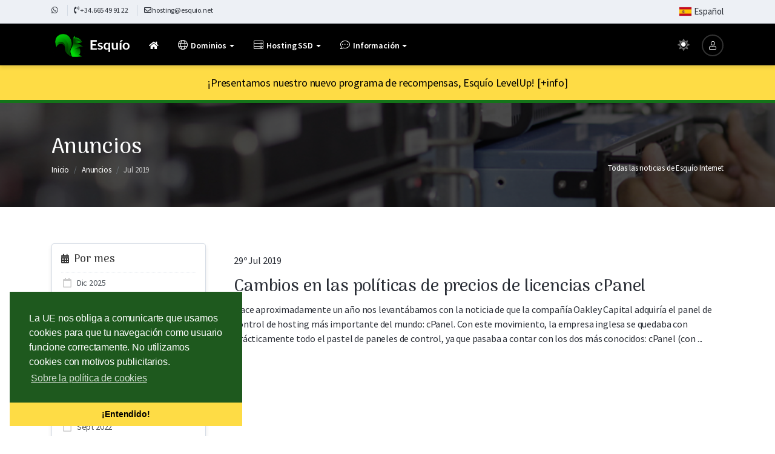

--- FILE ---
content_type: text/html; charset=utf-8
request_url: https://esquio.net/announcements/view/2019-07
body_size: 10964
content:
<!DOCTYPE html>
<html lang="es">
<head>
<meta charset="utf-8" />
<meta http-equiv="X-UA-Compatible" content="IE=edge">
<meta name="viewport" content="width=device-width, initial-scale=1">

<title>Anuncios  - Esquío Internet</title>





<link rel="stylesheet" href="/assets/css/fontawesome-all.min.css">

<link rel="stylesheet" href="/templates/croster/assets/css/themes/style.min.css?v=797740476">


<link rel="stylesheet" href="/templates/croster/assets/css/cookieconsent.min.css">

<link rel="preconnect" href="https://fonts.gstatic.com">
<link href="https://fonts.googleapis.com/css?family=Source+Sans+Pro:200,300,400,500,600,700,800" rel="stylesheet">
<link href="https://fonts.googleapis.com/css?family=Arima:200,300,400,500,600,700,800" rel="stylesheet">
<style rel="stylesheet">
	body {
		font-family: 'Segoe UI','Source Sans Pro', sans-serif!important;
	}
	
	h1, h2, h3, .h1, .h2, .h3 {
		font-family: 'Arima',sans-serif!important;
	}
	@media (min-width: 636px) {
    .cros-latest-promo .promo-container {
        font-size: 18px;
    }
}
.editable-empty, .editable-empty:hover, .editable-empty:focus {
    font-weight: normal;
    opacity: 0.4;
}
div.projectmanagement table tr td:first-child {
  word-break: keep-all;
}
.ticket-departments a .name {
    font-weight: 700;
}
.hero-bg-wrap {
    border-top-color: #126616;
}
.cros-navbar.primary, .cros-navbar.dark {
    background-color: #000 !important;
}
body.dark-mode.login .login-box .login-container-register a, body.dark-mode.error .login-box .login-container-register a {
    color: #89b17e;
}
#layers .lu-form-label.lu-form-label, #layers .lu-form-group.lu-form-group > label, #layers .lu-form-check.lu-form-check > label {
    font-weight: 700;
    font-size: 16px;
}
#layers .selectize-control .selectize-input::before {
    font: normal normal normal 32px/1 'Material-Design-Iconic-Font' !important;
}
#layers .lu-modal__body {
    padding: 15px 50px !important;
    border-top: 1px solid #aaa !important;
    border-bottom: 1px solid #aaa !important;
    background-color: #d5dce5;
}
#layers .lu-form-control.lu-form-control {
    font-size: 16px;
}
body.dark-mode .article .article-content {
    color: #e0e0e0;
}
.cros-navbar .navbar-nav li:not(.home-item) .dropdown-item .fas {
    width: 24px;
}
.productDescriptions.editable.editable-click {
    font-size: 14px;
}
.productDescriptions.editable.editable-click::before {
    content: "\f4ff";
    font-family: 'Font Awesome 5 Pro';
    margin-right: 7px;
    color: #666;
    display: inline-block;
    font-style: normal;
    font-variant: normal;
    text-rendering: auto;
    -webkit-font-smoothing: antialiased;
    font-weight: lighter;
}
.page-header h1::before {
    font-family: "Font Awesome 5 Pro";
}
.cros-Slider .slides .hero-outer .hgroup .col-md-9:first-child h2, .cros-Slider .slides .hero-outer .hgroup .col-md-9:first-child .h2 {
    margin-top: 10px;
}
form[name="br-dnsrecord-manager"] h2:first-of-type {
    margin-top: 20px;
}
form[name="br-dnsrecord-manager"] h2 {
    border-bottom: 1px solid #198a1e;
    margin-top: 70px;
}
.main-container .primary-content > .border-bottom {
    font-size: 22px;
}
.login-header img, .login-header svg {
    max-width: 234px;
}
.login-header img.logo-dark {
    border-radius: 50px;
    max-width: 234px;
}
.main-container-nosidebar .primary-content h1 > small {
    font-size: 60%;
    color: #198a1e;
} 
.pre-header {
    font-size: 12px;
}
.pre-header i.fal.fa-sign-out-alt { 
    font-size: 1rem;
}
.section .panel .cpanel-feature-row a {
    font-size: 15px;
}
.section .panel.panel-tabs .tab-content .tab-pane .module-client-area .btn {
     padding: 12px 10px;
     font-size: 15px;
}
.section .panel.panel-tabs .tab-content .tab-pane .module-client-area .btn > [class*="fa-"] {
    display: block;
}
.navbar-nav {
    top: 2px;
    position: relative;
}
.faq-link.faq-link.faq-link {
    padding: 0;
    background-color: transparent;
}
.custom_fileds_container {
    padding: 0 15px;
}
.cros-navbar .navbar-nav li.verde a {
    color: #00d906;
}
.cros-navbar .navbar-nav li.verde a:hover {
    color: #000;
    background-color: #00d906;
    border-radius: 5px;
}
.cros-navbar .navbar-nav li a {
     font-size: 14px;
     font-weight: 600;
}
.cros-navbar .navbar-nav li:not(.home-item) a .fas,
.cros-navbar .navbar-nav li a .fal {
    font-size: 16px;
    font-weight: 100;
}
.cros-navbar .navbar-nav li:not(.home-item):hover a .fas,
.cros-navbar .navbar-nav li:hover a .fal {
    font-weight: 700;
}
.article .article-content {
     color: #555;
}
#order-standard_cart .sub-heading.sub-heading :first-child {
background: #198a1e;
padding: 2px 8px;
color: #fff;
font-weight: 600;
font-size: 1.4em;
text-transform: uppercase;
}
.cros-Slider .slides .hero-outer .hgroup h3 + div {
     color : white;
}
.login-container img {
     border-radius: 10px 10px 10px 0;
     top: 20px;
     position: relative;
     left: -12px;
     z-index: 1;
}
.header-p-text {
    color: #c0c0c0;
}
.subheader-grey {
    font-size: 12px;
    margin-top: -15px;
    color: #aaa;
}

.owl-carousel .owl-dots .owl-dot.active span, .owl-carousel .owl-dots .owl-dot:hover span {
    width: 18px;
    height: 18px;
}
.owl-carousel .owl-dots .owl-dot span {
    width: 16px;
    height: 16px;
}
.owl-carousel.pricing-slider {
    cursor: grab;
}
.owl-carousel.pricing-slider:active {
    cursor: grabbing;
}

.hero-bg-wrap .page-title.small {
    padding: 30px 0;
}
.hero-bg-wrap .page-title.small h1 {
    font-size: 30px;
}
section.products.margin-up ~ section.products.light {
    margin-top: -160px;
}

@media (min-width: 992px) {
    .cros-navbar.navbar-fixed-top .main-header {
          box-shadow: 0px 4px 6px 0px rgba(0, 11, 40, .4);
    }
}
</style>

<script>
    var csrfToken = 'e1fb17d44bfe8fa4292e520112fb892da0284d2a',
        markdownGuide = 'Guía de descuento',
        locale = 'en',
        saved = 'guardado',
        saving = 'guardando',
        whmcsBaseUrl = "",
        requiredText = 'Necesario',
        recaptchaSiteKey = "";
</script>
<script src="/templates/croster/assets/js/scripts.min.js?v=bb6b17"></script>




	
<link rel="icon" type="image/png" href="https://esquio.net/css/img/favicon.png">

<script async src="https://www.googletagmanager.com/gtag/js?id=G-LZYVYDV5V1"></script>
<script>
  window.dataLayer = window.dataLayer || [];
  function gtag(){dataLayer.push(arguments);}
  gtag('js', new Date());
  gtag('config', 'G-LZYVYDV5V1', {
  'cookie_domain': 'esquio.net'
});
</script>

    <link rel="stylesheet" href="https://esquio.net/modules/addons/esquio_levelup/css/client_styles.css?v=3">
    <style>
        .esquio-notify-item { border-left-color: #198a1e !important; }
        .esquio-notify-item .notify-title { color: #198a1e !important; }
        .esquio-notify-item .notify-icon { color: #198a1e !important; }
    </style>
    


</head>
<body class=" c-depth h-depth f-depth pre-header-enabled" data-phone-cc-input="1">


<div id="overlay">
	<div class="spanner">
		<div></div>
		<div></div>
		<div></div>
		<div></div>
	</div>
</div>
  

<div class="body-container">
<section id="main-navbar">
    <nav id="nav" class="cros-navbar navbar navbar-expand-lg dark">
		
							
<div class="pre-header light">
	<div class="container">
		<div class="row">
			<div class="col-5 col-sm-7">
				<ul class="list-unstyled list-inline d-none d-sm-none d-md-block">
					<li class="list-inline-item"><a href="https://api.whatsapp.com/send?phone=665499122" target="_blank"><i class="fab fa-whatsapp"></i></a></li>					<li class="list-inline-item"><a href="tel:+34.665 49 91 22"><i class="fas fa-phone-volume"></i> +34.665 49 91 22</a></li>					<li class="list-inline-item"><a href="#"><i class="far fa-envelope"></i> hosting@esquio.net</a></li>				</ul>
				<ul class="list-unstyled list-inline d-block d-md-none">
										<li class="list-inline-item">
						<span data-toggle="tooltip" data-placement="bottom" data-title="665499122">
							<a href="https://api.whatsapp.com/send?phone=665499122" target="_blank"><i class="fab fa-whatsapp"></i></a>
						</span>
					</li>			
															<li class="list-inline-item">
						<span data-toggle="tooltip" data-placement="bottom" data-title="+34.665 49 91 22">
							<a href="tel:+34.665 49 91 22"><i class="fas fa-phone-volume"></i></a>
						</span>
					</li>
															<li class="list-inline-item">
						<span data-toggle="tooltip" data-placement="bottom" data-title="hosting@esquio.net">
							<a href="#"><i class="far fa-envelope"></i></a>	
						</span>
					</li>
									</ul>
			</div>
			<div class="col-7 col-sm-5">
				<ul class="list-unstyled list-inline float-right">
												
										
											<li class="list-inline-item lang-btn">
							<button type="button" class="btn" data-toggle="modal" data-target="#modalChooseLanguage">
																<span class="d-inline-block align-middle">
									<span class="d-block iti-flag es"></span>
								</span>
								<span class="d-none d-sm-block">Español</span>							</button>
						</li>
										
					
					
									
					
				</ul>
			</div>
		</div>
	</div>	
</div>				
		
			<div class="container">
				<!-- Brand and toggle get grouped for better mobile display -->
				<div class="navbar-header">
					<div class="logo-section">
						<button type="button" class="navbar-toggler" data-toggle="collapse" id="navbar-side-toggle">
							<span></span>
						</button>
						<a class="logo" href="/">
															<img src="https://esquio.net/css/img/logo2020.png" alt="Esquío Internet" class="logo-light img-responsive" />
																	<img src="https://esquio.net/css/img/logo2020.png" alt="Esquío Internet" class="logo-dark img-responsive" />
																					</a>
					</div>
					<div class="top">
						<ul id="mobile-header" class="nav secondary-menu-mobile">
							
<li class="dropdown nocaret">
	<div class="nav-link" data-toggle="tooltip" data-placement="bottom" data-html="true" data-title="Cambiar al modo de visualización <span class='SwicthtoLight'>oscuro</span><span class='SwicthtoDark'>luminoso</span>">
		<label class="form-check-label">
			<input class="tswicther" type="checkbox" id="cThemeSwitcher" >
			<span id="#cThemeSwitcher"><i class="fad fa-"></i></span>
		</label>
	</div>
</li>

    <li menuItemName="Account" class="d-block no-collapse dropdown no-collapse nocaret user_icon" id="Secondary_Navbar-Account">
        <a class="nav-link dropdown-toggle" data-toggle="dropdown" aria-haspopup="true" aria-expanded="false" href="#">
                        <span><span class='user-avatar avatar-small'><i class='fas fa-user mr-0'></i></span></span>
                    </a>
                    <ul class="dropdown-menu">
				            
			
			                                    <li menuItemName="Login" class="" id="Secondary_Navbar-Account-Login">
                        <a href="/clientarea.php" class="dropdown-item">
                                                        Entrar
                                                    </a>
                    </li>
                                                                <li menuItemName="Register" class="" id="Secondary_Navbar-Account-Register">
                        <a href="/register.php" class="dropdown-item">
                                                        Registrarse
                                                    </a>
                    </li>
                                                                <div class="dropdown-divider"></div>
                                                                <li menuItemName="Forgot Password?" class="" id="Secondary_Navbar-Account-Forgot_Password?">
                        <a href="/password/reset" class="dropdown-item">
                                                        ¿Perdiste la contraseña?
                                                    </a>
                    </li>
                                        </ul>
            </li>


	
						</ul>
					</div>
					
				</div>

				<!-- Collect the nav links, forms, and other content for toggling -->
				<div class="collapse navbar-collapse" id="primary-nav">
					<ul class="nav navbar-nav mr-auto">
													    <li menuItemName="Home" class="d-block no-collapse home-item" id="Primary_Navbar-Home">
        <a class="nav-link" href="https://esquio.net">
            <i class="fas fa-home"></i>            <span>Área de clientes</span>
                    </a>
            </li>
    <li menuItemName="Dominios" class="d-block dropdown no-collapse" id="Primary_Navbar-Dominios">
        <a class="nav-link dropdown-toggle" data-toggle="dropdown" aria-haspopup="true" aria-expanded="false" href="#">
            <i class="fas fa-globe"></i>&nbsp;            <span>Dominios</span>
                    </a>
                    <ul class="dropdown-menu">
				            
			
			                                    <li menuItemName="Búsqueda de dominios" class="" id="Primary_Navbar-Dominios-Búsqueda_de_dominios">
                        <a href="/domainchecker.php" class="dropdown-item">
                            <i class="fas fa-search"></i>&nbsp;                            Búsqueda de dominios
                                                    </a>
                    </li>
                                                                <li menuItemName="Traslada un dominio a Esquío" class="" id="Primary_Navbar-Dominios-Traslada_un_dominio_a_Esquío">
                        <a href="/cart.php?a=add&amp;domain=transfer" class="dropdown-item">
                            <i class="fas fa-exchange"></i>&nbsp;                            Traslada un dominio a Esquío
                                                    </a>
                    </li>
                                                                <li menuItemName="Precios de dominios" class="" id="Primary_Navbar-Dominios-Precios_de_dominios">
                        <a href="/domain/pricing" class="dropdown-item">
                            <i class="fas fa-euro-sign"></i>&nbsp;                            Precios de dominios
                                                    </a>
                    </li>
                                        </ul>
            </li>
    <li menuItemName="Hosting SSD" class="d-block dropdown no-collapse" id="Primary_Navbar-Hosting_SSD">
        <a class="nav-link dropdown-toggle" data-toggle="dropdown" aria-haspopup="true" aria-expanded="false" href="#">
            <i class="fas fa-server"></i>&nbsp;            <span>Hosting SSD</span>
                    </a>
                    <ul class="dropdown-menu">
				            
			
			                                    <li menuItemName="Hosting Web SSD" class="" id="Primary_Navbar-Hosting_SSD-Hosting_Web_SSD">
                        <a href="/webhosting.php" class="dropdown-item">
                            <i class="fas fa-microchip"></i>&nbsp;                            Hosting Web SSD
                                                    </a>
                    </li>
                                                                <li menuItemName="Hosting Wordpress SSD" class="" id="Primary_Navbar-Hosting_SSD-Hosting_Wordpress_SSD">
                        <a href="/hosting-wordpress.php7" class="dropdown-item">
                            <i class="fas fa-cube"></i>&nbsp;                            Hosting Wordpress SSD
                                                    </a>
                    </li>
                                                                <li menuItemName="Hosting Prestashop SSD" class="" id="Primary_Navbar-Hosting_SSD-Hosting_Prestashop_SSD">
                        <a href="/hosting-prestashop.php7" class="dropdown-item">
                            <i class="fas fa-store"></i>&nbsp;                            Hosting Prestashop SSD
                                                    </a>
                    </li>
                                                                <li menuItemName="Hosting Reseller SSD" class="" id="Primary_Navbar-Hosting_SSD-Hosting_Reseller_SSD">
                        <a href="/resellerhosting.php" class="dropdown-item">
                            <i class="fas fa-hands-usd"></i>&nbsp;                            Hosting Reseller SSD
                                                    </a>
                    </li>
                                                                <li menuItemName="Servidores VPS NMVe" class="" id="Primary_Navbar-Hosting_SSD-Servidores_VPS_NMVe">
                        <a href="/servidores-vps.php" class="dropdown-item">
                            <i class="fas fa-clouds"></i>&nbsp;                            Servidores VPS NMVe
                                                    </a>
                    </li>
                                                                <li menuItemName="Servidores Dedicados" class="" id="Primary_Navbar-Hosting_SSD-Servidores_Dedicados">
                        <a href="/servidores-dedicados.php" class="dropdown-item">
                            <i class="fas fa-server"></i>&nbsp;                            Servidores Dedicados
                                                    </a>
                    </li>
                                        </ul>
            </li>
    <li menuItemName="Información" class="d-block dropdown no-collapse" id="Primary_Navbar-Información">
        <a class="nav-link dropdown-toggle" data-toggle="dropdown" aria-haspopup="true" aria-expanded="false" href="#">
            <i class="fas fa-comment-dots"></i>&nbsp;            <span>Información</span>
                    </a>
                    <ul class="dropdown-menu">
				            
			
			                                    <li menuItemName="Noticias y Ofertas" class="" id="Primary_Navbar-Información-Noticias_y_Ofertas">
                        <a href="/announcements.php" class="dropdown-item">
                            <i class="fas fa-newspaper"></i>&nbsp;                            Noticias y Ofertas
                                                    </a>
                    </li>
                                                                <li menuItemName="FAQ (Preguntas Frecuentes)" class="" id="Primary_Navbar-Información-FAQ_(Preguntas_Frecuentes)">
                        <a href="/knowledgebase.php" class="dropdown-item">
                            <i class="fas fa-map-marker-question"></i>&nbsp;                            FAQ (Preguntas Frecuentes)
                                                    </a>
                    </li>
                                                                <li menuItemName="Kit digital" class="" id="Primary_Navbar-Información-Kit_digital">
                        <a href="/kitdigital.php" class="dropdown-item">
                            <i class="fas fa-laptop"></i>&nbsp;                            Kit digital
                                                    </a>
                    </li>
                                                                <li menuItemName="Contacta con nosotros" class="" id="Primary_Navbar-Información-Contacta_con_nosotros">
                        <a href="/contact.php" class="dropdown-item">
                            <i class="fas fa-user-headset"></i>&nbsp;                            Contacta con nosotros
                                                    </a>
                    </li>
                                                                <li menuItemName="Quiénes somos" class="" id="Primary_Navbar-Información-Quiénes_somos">
                        <a href="/aboutus.php" class="dropdown-item">
                            <i class="fas fa-squirrel"></i>&nbsp;                            Quiénes somos
                                                    </a>
                    </li>
                                        </ul>
            </li>
											</ul>

					<ul id="header" class="nav navbar-nav navbar-right d-none d-md-block d-lg-block d-xl-block">
						
<li class="dropdown nocaret">
	<div class="nav-link" data-toggle="tooltip" data-placement="bottom" data-html="true" data-title="Cambiar al modo de visualización <span class='SwicthtoLight'>oscuro</span><span class='SwicthtoDark'>luminoso</span>">
		<label class="form-check-label">
			<input class="tswicther" type="checkbox" id="cThemeSwitcher" >
			<span id="#cThemeSwitcher"><i class="fad fa-"></i></span>
		</label>
	</div>
</li>

    <li menuItemName="Account" class="d-block no-collapse dropdown no-collapse nocaret user_icon" id="Secondary_Navbar-Account">
        <a class="nav-link dropdown-toggle" data-toggle="dropdown" aria-haspopup="true" aria-expanded="false" href="#">
                        <span><span class='user-avatar avatar-small'><i class='fas fa-user mr-0'></i></span></span>
                    </a>
                    <ul class="dropdown-menu">
				            
			
			                                    <li menuItemName="Login" class="" id="Secondary_Navbar-Account-Login">
                        <a href="/clientarea.php" class="dropdown-item">
                                                        Entrar
                                                    </a>
                    </li>
                                                                <li menuItemName="Register" class="" id="Secondary_Navbar-Account-Register">
                        <a href="/register.php" class="dropdown-item">
                                                        Registrarse
                                                    </a>
                    </li>
                                                                <div class="dropdown-divider"></div>
                                                                <li menuItemName="Forgot Password?" class="" id="Secondary_Navbar-Account-Forgot_Password?">
                        <a href="/password/reset" class="dropdown-item">
                                                        ¿Perdiste la contraseña?
                                                    </a>
                    </li>
                                        </ul>
            </li>


					</ul>
				</div><!-- /.navbar-collapse -->
			</div>
		
    </nav>
	
			
	<nav class="navbar-side dark d-print-none d-lg-none" id="navbar-side">					
		
<div class="sidebar-scroll">
	<!-- BEGIN FIND MENU ITEM INPUT -->
	<div class="media-search">	
		<div class="input-icon">
			<span class="fa fa-search"></span>
			<input type="text" class="input-menu" id="input-items">
		</div>
	</div>						
	<!-- END FIND MENU ITEM INPUT -->
						
	<ul id="side" class="nav navbar-nav side-nav">
		<!-- BEGIN SIDE NAV MENU -->		
		
 
    <li menuItemName="Home" class="" id="Primary_Navbar-Home">
        <a href="https://esquio.net">
            <i class="fas fa-home"></i>            <span class="mtext">Área de clientes</span>
                        			        </a>
            </li>
    <li menuItemName="Dominios" class="panel" id="Primary_Navbar-Dominios">
        <a class="accordion-toggle" data-toggle="collapse dropdown" href="javascript:;">
            <i class="fas fa-globe"></i>            <span class="mtext">Dominios</span>
                        			<span class="fa arrow"></span>        </a>
                    <ul class="collapse nav">
                            <li menuItemName="Búsqueda de dominios" id="Primary_Navbar-Dominios-Búsqueda_de_dominios">
                    <a href="/domainchecker.php">
                        <i class="fas fa-search"></i>&nbsp;                        Búsqueda de dominios
                                            </a>
                </li>
                            <li menuItemName="Traslada un dominio a Esquío" id="Primary_Navbar-Dominios-Traslada_un_dominio_a_Esquío">
                    <a href="/cart.php?a=add&amp;domain=transfer">
                        <i class="fas fa-exchange"></i>&nbsp;                        Traslada un dominio a Esquío
                                            </a>
                </li>
                            <li menuItemName="Precios de dominios" id="Primary_Navbar-Dominios-Precios_de_dominios">
                    <a href="/domain/pricing">
                        <i class="fas fa-euro-sign"></i>&nbsp;                        Precios de dominios
                                            </a>
                </li>
                        </ul>
            </li>
    <li menuItemName="Hosting SSD" class="panel" id="Primary_Navbar-Hosting_SSD">
        <a class="accordion-toggle" data-toggle="collapse dropdown" href="javascript:;">
            <i class="fas fa-server"></i>            <span class="mtext">Hosting SSD</span>
                        			<span class="fa arrow"></span>        </a>
                    <ul class="collapse nav">
                            <li menuItemName="Hosting Web SSD" id="Primary_Navbar-Hosting_SSD-Hosting_Web_SSD">
                    <a href="/webhosting.php">
                        <i class="fas fa-microchip"></i>&nbsp;                        Hosting Web SSD
                                            </a>
                </li>
                            <li menuItemName="Hosting Wordpress SSD" id="Primary_Navbar-Hosting_SSD-Hosting_Wordpress_SSD">
                    <a href="/hosting-wordpress.php7">
                        <i class="fas fa-cube"></i>&nbsp;                        Hosting Wordpress SSD
                                            </a>
                </li>
                            <li menuItemName="Hosting Prestashop SSD" id="Primary_Navbar-Hosting_SSD-Hosting_Prestashop_SSD">
                    <a href="/hosting-prestashop.php7">
                        <i class="fas fa-store"></i>&nbsp;                        Hosting Prestashop SSD
                                            </a>
                </li>
                            <li menuItemName="Hosting Reseller SSD" id="Primary_Navbar-Hosting_SSD-Hosting_Reseller_SSD">
                    <a href="/resellerhosting.php">
                        <i class="fas fa-hands-usd"></i>&nbsp;                        Hosting Reseller SSD
                                            </a>
                </li>
                            <li menuItemName="Servidores VPS NMVe" id="Primary_Navbar-Hosting_SSD-Servidores_VPS_NMVe">
                    <a href="/servidores-vps.php">
                        <i class="fas fa-clouds"></i>&nbsp;                        Servidores VPS NMVe
                                            </a>
                </li>
                            <li menuItemName="Servidores Dedicados" id="Primary_Navbar-Hosting_SSD-Servidores_Dedicados">
                    <a href="/servidores-dedicados.php">
                        <i class="fas fa-server"></i>&nbsp;                        Servidores Dedicados
                                            </a>
                </li>
                        </ul>
            </li>
    <li menuItemName="Información" class="panel" id="Primary_Navbar-Información">
        <a class="accordion-toggle" data-toggle="collapse dropdown" href="javascript:;">
            <i class="fas fa-comment-dots"></i>            <span class="mtext">Información</span>
                        			<span class="fa arrow"></span>        </a>
                    <ul class="collapse nav">
                            <li menuItemName="Noticias y Ofertas" id="Primary_Navbar-Información-Noticias_y_Ofertas">
                    <a href="/announcements.php">
                        <i class="fas fa-newspaper"></i>&nbsp;                        Noticias y Ofertas
                                            </a>
                </li>
                            <li menuItemName="FAQ (Preguntas Frecuentes)" id="Primary_Navbar-Información-FAQ_(Preguntas_Frecuentes)">
                    <a href="/knowledgebase.php">
                        <i class="fas fa-map-marker-question"></i>&nbsp;                        FAQ (Preguntas Frecuentes)
                                            </a>
                </li>
                            <li menuItemName="Kit digital" id="Primary_Navbar-Información-Kit_digital">
                    <a href="/kitdigital.php">
                        <i class="fas fa-laptop"></i>&nbsp;                        Kit digital
                                            </a>
                </li>
                            <li menuItemName="Contacta con nosotros" id="Primary_Navbar-Información-Contacta_con_nosotros">
                    <a href="/contact.php">
                        <i class="fas fa-user-headset"></i>&nbsp;                        Contacta con nosotros
                                            </a>
                </li>
                            <li menuItemName="Quiénes somos" id="Primary_Navbar-Información-Quiénes_somos">
                    <a href="/aboutus.php">
                        <i class="fas fa-squirrel"></i>&nbsp;                        Quiénes somos
                                            </a>
                </li>
                        </ul>
            </li>
			
	</ul><!-- /.side-nav -->
</div><!-- /.navbar-collapse -->			
	</nav>
</section>


			<a href="https://esquio.net/link.php?id=60" class="cros-latest-promo" style="background-color:#FEDC45; color:#000000;">
	<div class="container">
		<div class="promo-container justify-content-center">
			<div class="offer-message">
				¡Presentamos nuestro nuevo programa de recompensas, Esquío LevelUp! [+info]
			</div>
					</div>
	</div>
</a>	

		
<div  class="hero-bg-wrap small-header header-banner-styled inverse bg-opacity">
			<div class="container">
		<div class="page-title position-relative">
			
<div class="header-lined">
	<div>
		<h1>Anuncios</h1>
		
			</div>
	<div>
		<ol class="breadcrumb">
            <li class="breadcrumb-item">
            <a href="https://esquio.net">            Inicio            </a>        </li>
            <li class="breadcrumb-item">
            <a href="/announcements">            Anuncios            </a>        </li>
            <li class="breadcrumb-item active" aria-current="page">
                        Jul 2019                    </li>
    </ol>
					<span class="d-none d-sm-block">Todas las noticias de  Esquío Internet</span>
			</div>
</div>

		</div>
	</div>
	</div>


<section id="main-body">
    <div class="container">
		<div class="main-container">
			<div class="row">

									<div class="col-lg-3">
						<div class="sidebar sidebar-primary default">
							

		
    <div menuItemName="Announcements Months" class="panel panel-sidebar panel-by-month d-none d-lg-block">
        <div class="panel-heading">
            <h3 class="panel-title">
                <i class="fas fa-calendar-alt"></i>&nbsp;                Por mes
                                <i class="fas fa-chevron-up panel-minimise pull-right"></i>
            </h3>
        </div>
                            <div class="list-group">
                                                            <a menuItemName="Dic 2025" href="/announcements/view/2025-12" class="list-group-item list-group-item-action"
						
						   						   						   						   id="Primary_Sidebar-Announcements_Months-Dic_2025"
						>
								
                            														                                                                            <i class="far fa-calendar fa-fw"></i>&nbsp;

																		
							                              Dic 2025
                        </a>
                                                                                <a menuItemName="Jun 2025" href="/announcements/view/2025-06" class="list-group-item list-group-item-action"
						
						   						   						   						   id="Primary_Sidebar-Announcements_Months-Jun_2025"
						>
								
                            														                                                                            <i class="far fa-calendar fa-fw"></i>&nbsp;

																		
							                              Jun 2025
                        </a>
                                                                                <a menuItemName="Nov 2024" href="/announcements/view/2024-11" class="list-group-item list-group-item-action"
						
						   						   						   						   id="Primary_Sidebar-Announcements_Months-Nov_2024"
						>
								
                            														                                                                            <i class="far fa-calendar fa-fw"></i>&nbsp;

																		
							                              Nov 2024
                        </a>
                                                                                <a menuItemName="Oct 2024" href="/announcements/view/2024-10" class="list-group-item list-group-item-action"
						
						   						   						   						   id="Primary_Sidebar-Announcements_Months-Oct_2024"
						>
								
                            														                                                                            <i class="far fa-calendar fa-fw"></i>&nbsp;

																		
							                              Oct 2024
                        </a>
                                                                                <a menuItemName="Sept 2023" href="/announcements/view/2023-09" class="list-group-item list-group-item-action"
						
						   						   						   						   id="Primary_Sidebar-Announcements_Months-Sept_2023"
						>
								
                            														                                                                            <i class="far fa-calendar fa-fw"></i>&nbsp;

																		
							                              Sept 2023
                        </a>
                                                                                <a menuItemName="Ago 2023" href="/announcements/view/2023-08" class="list-group-item list-group-item-action"
						
						   						   						   						   id="Primary_Sidebar-Announcements_Months-Ago_2023"
						>
								
                            														                                                                            <i class="far fa-calendar fa-fw"></i>&nbsp;

																		
							                              Ago 2023
                        </a>
                                                                                <a menuItemName="Jun 2023" href="/announcements/view/2023-06" class="list-group-item list-group-item-action"
						
						   						   						   						   id="Primary_Sidebar-Announcements_Months-Jun_2023"
						>
								
                            														                                                                            <i class="far fa-calendar fa-fw"></i>&nbsp;

																		
							                              Jun 2023
                        </a>
                                                                                <a menuItemName="Sept 2022" href="/announcements/view/2022-09" class="list-group-item list-group-item-action"
						
						   						   						   						   id="Primary_Sidebar-Announcements_Months-Sept_2022"
						>
								
                            														                                                                            <i class="far fa-calendar fa-fw"></i>&nbsp;

																		
							                              Sept 2022
                        </a>
                                                                                <a menuItemName="Feb 2022" href="/announcements/view/2022-02" class="list-group-item list-group-item-action"
						
						   						   						   						   id="Primary_Sidebar-Announcements_Months-Feb_2022"
						>
								
                            														                                                                            <i class="far fa-calendar fa-fw"></i>&nbsp;

																		
							                              Feb 2022
                        </a>
                                                                                <a menuItemName="Sept 2021" href="/announcements/view/2021-09" class="list-group-item list-group-item-action"
						
						   						   						   						   id="Primary_Sidebar-Announcements_Months-Sept_2021"
						>
								
                            														                                                                            <i class="far fa-calendar fa-fw"></i>&nbsp;

																		
							                              Sept 2021
                        </a>
                                                                                <a menuItemName="Older" href="/announcements/view/older" class="list-group-item list-group-item-action"
						
						   						   						   						   id="Primary_Sidebar-Announcements_Months-Older"
						>
								
                            														                                                                           <i class="far fa-history fa-fw"></i>&nbsp;									
									
                                    									
							                              Anuncios antiguos...
                        </a>
                                                                                <a menuItemName="RSS Feed" href="/announcements/rss" class="list-group-item list-group-item-action"
						
						   						   						   						   id="Primary_Sidebar-Announcements_Months-RSS_Feed"
						>
								
                            														                                                                                                                        <i class="fas fa-rss icon-rss"></i>&nbsp;
										                                    									
							                              Ver RSS
                        </a>
                                                </div>
                    </div>
		
							




  						</div>
													<div class="d-none d-lg-block sidebar sidebar-secondary default">
								
								

		
    <div menuItemName="Support" class="panel panel-sidebar ">
        <div class="panel-heading">
            <h3 class="panel-title">
                <i class="far fa-life-ring"></i>&nbsp;                Soporte
                                <i class="fas fa-chevron-up panel-minimise pull-right"></i>
            </h3>
        </div>
                            <div class="list-group">
                                                            <a menuItemName="Support Tickets" href="/supporttickets.php" class="list-group-item list-group-item-action"
						
						   						   						   						   id="Secondary_Sidebar-Support-Support_Tickets"
						>
								
                            														                                                                            <i class="fas fa-ticket-alt fa-fw"></i>&nbsp;
									                                                         Mis tickets de soporte
                        </a>
                                                                                <a menuItemName="Announcements" href="/announcements" class="list-group-item list-group-item-action active"
						
						   						   						   						   id="Secondary_Sidebar-Support-Announcements"
						>
								
                            														                                                                            <i class="fas fa-list fa-fw"></i>&nbsp;
									                                                         Anuncios
                        </a>
                                                                                <a menuItemName="Knowledgebase" href="/knowledgebase" class="list-group-item list-group-item-action"
						
						   						   						   						   id="Secondary_Sidebar-Support-Knowledgebase"
						>
								
                            														                                                                            <i class="fas fa-info-circle fa-fw"></i>&nbsp;
									                                                         Preguntas frecuentes - FAQ
                        </a>
                                                                                <a menuItemName="Downloads" href="/download" class="list-group-item list-group-item-action"
						
						   						   						   						   id="Secondary_Sidebar-Support-Downloads"
						>
								
                            														                                                                            <i class="fas fa-download fa-fw"></i>&nbsp;
									                                                         Descargas
                        </a>
                                                                                <a menuItemName="Network Status" href="/serverstatus.php" class="list-group-item list-group-item-action"
						
						   						   						   						   id="Secondary_Sidebar-Support-Network_Status"
						>
								
                            														                                                                            <i class="fas fa-rocket fa-fw"></i>&nbsp;
									                                                         Estado de la red
                        </a>
                                                                                <a menuItemName="Open Ticket" href="/submitticket.php" class="list-group-item list-group-item-action"
						
						   						   						   						   id="Secondary_Sidebar-Support-Open_Ticket"
						>
								
                            														                                                                            <i class="fas fa-comments fa-fw"></i>&nbsp;
									                                                         Abrir ticket
                        </a>
                                                </div>
                    </div>
		
								

  							</div>
											</div>
								

			<!-- Container for main page display content -->

			<div class="col-lg-9 primary-content">
				




	<div class="TM-card annoucements">
		<div class="row">
			
				<div class="annuncement-item col-xs-12" onclick="clickableSafeRedirect(event, '/announcements/22/Cambios-en-las-politicas-de-precios-de-licencias-cPanel.html')">
					<p class="announcement-date">29º Jul 2019</p>
					<h2 class="h3">Cambios en las políticas de precios de licencias cPanel</h2>
					<div class="annuncement-body">
													<p>Hace aproximadamente un año nos levantábamos con la noticia de que la compañía Oakley Capital adquiría el panel de control de hosting más importante del mundo: cPanel. Con este movimiento, la empresa inglesa se quedaba con prácticamente todo el pastel de paneles de control, ya que pasaba a contar con los dos más conocidos: cPanel (con ...</p>
											</div>
				  
					<div class="annuncement-footer">
						<div class="btn-group">
							<span class="btn btn-xs btn-link">Continue reading <i class="far fa-arrow-right"></i></span>
													</div>
						
						 <div class="announcement-details">
													 </div>
					</div>
				</div>
					</div>
			</div>


    <script>
        (function(d, s, id) {
            var js, fjs = d.getElementsByTagName(s)[0];
            if (d.getElementById(id)) {
                return;
            }
            js = d.createElement(s); js.id = id;
            js.src = "//connect.facebook.net/es_ES/all.js#xfbml=1";
            fjs.parentNode.insertBefore(js, fjs);
        }(document, 'script', 'facebook-jssdk'));
    </script>


<p style="text-align:center;">Powered by <a href="https://www.whmcs.com/" target="_blank">WHMCompleteSolution</a></p>


					</div><!-- /.main-content -->
																	<div class="d-lg-none col-lg-3 mt-4 sidebar sidebar-secondary default">
							
							

		
    <div menuItemName="Support" class="panel panel-sidebar ">
        <div class="panel-heading">
            <h3 class="panel-title">
                <i class="far fa-life-ring"></i>&nbsp;                Soporte
                                <i class="fas fa-chevron-up panel-minimise pull-right"></i>
            </h3>
        </div>
                            <div class="list-group">
                                                            <a menuItemName="Support Tickets" href="/supporttickets.php" class="list-group-item list-group-item-action"
						
						   						   						   						   id="Secondary_Sidebar-Support-Support_Tickets"
						>
								
                            														                                                                            <i class="fas fa-ticket-alt fa-fw"></i>&nbsp;
									                                                         Mis tickets de soporte
                        </a>
                                                                                <a menuItemName="Announcements" href="/announcements" class="list-group-item list-group-item-action active"
						
						   						   						   						   id="Secondary_Sidebar-Support-Announcements"
						>
								
                            														                                                                            <i class="fas fa-list fa-fw"></i>&nbsp;
									                                                         Anuncios
                        </a>
                                                                                <a menuItemName="Knowledgebase" href="/knowledgebase" class="list-group-item list-group-item-action"
						
						   						   						   						   id="Secondary_Sidebar-Support-Knowledgebase"
						>
								
                            														                                                                            <i class="fas fa-info-circle fa-fw"></i>&nbsp;
									                                                         Preguntas frecuentes - FAQ
                        </a>
                                                                                <a menuItemName="Downloads" href="/download" class="list-group-item list-group-item-action"
						
						   						   						   						   id="Secondary_Sidebar-Support-Downloads"
						>
								
                            														                                                                            <i class="fas fa-download fa-fw"></i>&nbsp;
									                                                         Descargas
                        </a>
                                                                                <a menuItemName="Network Status" href="/serverstatus.php" class="list-group-item list-group-item-action"
						
						   						   						   						   id="Secondary_Sidebar-Support-Network_Status"
						>
								
                            														                                                                            <i class="fas fa-rocket fa-fw"></i>&nbsp;
									                                                         Estado de la red
                        </a>
                                                                                <a menuItemName="Open Ticket" href="/submitticket.php" class="list-group-item list-group-item-action"
						
						   						   						   						   id="Secondary_Sidebar-Support-Open_Ticket"
						>
								
                            														                                                                            <i class="fas fa-comments fa-fw"></i>&nbsp;
									                                                         Abrir ticket
                        </a>
                                                </div>
                    </div>
		
							

  						</div>
															<div class="clearfix"></div>
			</div>
		</div>
	</div>
</section>

<!--Footer-->
<section class="footer d-print-none">
	<div class="block-footer">
		
					
<div class="cros-partners border-top">
	<div class="container">
		<div class="owl-carousel partners-slider no-margin">
			<!-- Wrapper for partners slides --> 
										<div class="item">
					<img src="/templates/croster/assets/images/gallery/logos/wordpress.png" alt="WordPress" class="center-block img-responsive">
				</div>                        
							<div class="item">
					<img src="/templates/croster/assets/images/gallery/logos/joomla.png" alt="Joomla" class="center-block img-responsive">
				</div>                        
							<div class="item">
					<img src="/templates/croster/assets/images/gallery/logos/megento.png" alt="Magento" class="center-block img-responsive">
				</div>                        
							<div class="item">
					<img src="/templates/croster/assets/images/gallery/logos/drupal.png" alt="Drupal" class="center-block img-responsive">
				</div>                        
							<div class="item">
					<img src="/templates/croster/assets/images/gallery/logos/jquery.png" alt="jQuery" class="center-block img-responsive">
				</div>                        
							<div class="item">
					<img src="/templates/croster/assets/images/gallery/logos/mysql.png" alt="MySql" class="center-block img-responsive">
				</div>                        
							<div class="item">
					<img src="/templates/croster/assets/images/gallery/logos/python.png" alt="Python" class="center-block img-responsive">
				</div>                        
							<div class="item">
					<img src="/templates/croster/assets/images/gallery/logos/linux.png" alt="Linux" class="center-block img-responsive">
				</div>                        
							<div class="item">
					<img src="/templates/croster/assets/images/gallery/logos/redis.png" alt="Redis" class="center-block img-responsive">
				</div>                        
							<div class="item">
					<img src="/templates/croster/assets/images/gallery/logos/cloudlinux.png" alt="CloudLinux OS" class="center-block img-responsive">
				</div>                        
							<div class="item">
					<img src="/templates/croster/assets/images/gallery/logos/cpanel.png" alt="cPanel" class="center-block img-responsive">
				</div>                        
							<div class="item">
					<img src="/templates/croster/assets/images/gallery/logos/whmcs.png" alt="WHMCS" class="center-block img-responsive">
				</div>                        
							<div class="item">
					<img src="/templates/croster/assets/images/gallery/logos/nodejs.png" alt="Node.JS" class="center-block img-responsive">
				</div>                        
						<!-- /Wrapper for slides -->
		</div>
	</div>
</div>

<div class="footer-widgets picons">
	<div class="container">
				
		<div class="footer-navbar justify-content-between">
															<div class="navbar-items mb-md-3" id="menuitem-1">
				<div data-toggle="collapse" data-target="#FooterMenu-0">
					<h4><i class=""></i> Dominios <span class="pull-right float-right"><i class="fas fa-angle-right"></i></span></h4>
				</div>
									
								<ul id="FooterMenu-0" class="list-unstyled collapse">
																	    
																									    
																									    
													            				    
						<li> <a href="/domainchecker.php">Búsqueda de dominios</a></li>
																	    
													            				    
						<li> <a href="/cart.php?a=add&amp;domain=transfer">Traslada un dominio a Esquío</a></li>
																	    
													            				    
						<li> <a href="/domain/pricing">Precios de dominios</a></li>
									</ul>
							</div>
															<div class="navbar-items mb-md-3" id="menuitem-2">
				<div data-toggle="collapse" data-target="#FooterMenu-1">
					<h4><i class=""></i> Hosting SSD <span class="pull-right float-right"><i class="fas fa-angle-right"></i></span></h4>
				</div>
									
								<ul id="FooterMenu-1" class="list-unstyled collapse">
																	    
																									    
													            				    
						<li> <a href="/webhosting.php">Hosting Web SSD</a></li>
																	    
													            				    
						<li> <a href="/resellerhosting.php">Hosting Reseller SSD</a></li>
																	    
													            				    
						<li> <a href="/servidores-vps.php">Servidores VPS NMVe</a></li>
																	    
													            				    
						<li> <a href="/servidores-dedicados.php">Servidores Dedicados</a></li>
									</ul>
							</div>
															<div class="navbar-items mb-md-3" id="menuitem-3">
				<div data-toggle="collapse" data-target="#FooterMenu-2">
					<h4><i class=""></i> Soporte <span class="pull-right float-right"><i class="fas fa-angle-right"></i></span></h4>
				</div>
									
								<ul id="FooterMenu-2" class="list-unstyled collapse">
																	    
													            				    
						<li> <a href="/submitticket.php">Abrir un ticket nuevo</a></li>
																	    
																									    
													            				    
						<li> <a href="/knowledgebase.php">FAQ (Preguntas Frecuentes)</a></li>
																	    
													            				    
						<li> <a href="/downloads.php">Descargas de software</a></li>
																	    
													            				    
						<li> <a href="/announcements">Noticias y ofertas</a></li>
									</ul>
							</div>
															<div class="navbar-items mb-md-3" id="menuitem-4">
				<div data-toggle="collapse" data-target="#FooterMenu-3">
					<h4><i class=""></i> Esquío <span class="pull-right float-right"><i class="fas fa-angle-right"></i></span></h4>
				</div>
									
								<ul id="FooterMenu-3" class="list-unstyled collapse">
																	    
													            				    
						<li> <a href="/aboutus.php">Quiénes somos</a></li>
																	    
													            				    
						<li> <a href="/contact.php">Contacta con nosotros</a></li>
																	    
													            				    
						<li> <a href="/affiliates.php">Programa de Afiliados</a></li>
									</ul>
							</div>
															<div class="navbar-items mb-md-3" id="menuitem-5">
				<div data-toggle="collapse" data-target="#FooterMenu-4">
					<h4><i class=""></i> Legal <span class="pull-right float-right"><i class="fas fa-angle-right"></i></span></h4>
				</div>
									
								<ul id="FooterMenu-4" class="list-unstyled collapse">
																	    
													            				    
						<li> <a href="/politica-de-privacidad.php">Política de privacidad</a></li>
																	    
													            				    
						<li> <a href="/politica-de-cookies.php">Política de cookies</a></li>
																	    
													            				    
						<li> <a href="/aviso-legal.php">Aviso legal</a></li>
									</ul>
							</div>
					</div>				
				
			</div>
</div>				
				
		<div class="sfooter">
			<div class="container position-relative">
				<div class="footer-last align-items-center picons">
					
											<div>
														<div class="footer-copyright">
								<span>Copyright &copy; 2026 Esquío Internet. Todos los derechos reservados.</span>
							</div>
						</div>
						<div class="btn-container">
							<div class="social-icons mt-3 mt-md-0">
																
																	
																
							</div>
							<a href="#" class="back-to-top btn" role="button">
								<i class="fas fa-arrow-alt-to-top icon-only text-muted"></i>
							</a>
						</div>
					
				</div>
								<div class="payment-icons">
										<ul>
						<li><i class="fab fa-cc-paypal"></i></li>
						<li><i class="fab fa-cc-mastercard"></i></li>
						<li><i class="fab fa-cc-visa"></i></li>
						<li><i class="fab fa-cc-amex"></i></li>
						<li><i class="fab fa-cc-discover"></i></li>
						<!--<li><i class="fab fa-google-wallet"></i></li>-->
					</ul>
									</div>
								
							</div>
		</div>
	</div>
</section>

<script src="/templates/croster/assets/js/main.min.js?v=797740476"></script>

<script>
jQuery(document).ready(function() {
						Apps.initNavTopBar();
			
					jQuery(".partners-slider").owlCarousel({
			loop: true,			
			autoplay:true,
			dots: false,
			responsive:{
				0:{
					items:1,
				},
				450:{
					items:2,
				},
				768:{
					items:3,
				},
				992:{
					items:4,
				},
				1200:{
					items:5,
				}
			}
		});
				
	// Item selector
	jQuery('.item-selector .item').click(function(e) {
		e.preventDefault();
		jQuery(this).closest('.item-selector').find('.item').removeClass('active').end()
			.find('input').val(jQuery(this).data('value'));
		jQuery(this).addClass('active');
	});
});
	
</script><!--End Footer-->
</div>

<div class="modal system-modal fade" id="modalAjax" tabindex="-1" role="dialog" aria-hidden="true">
    <div class="modal-dialog modal-dialog-centered">
        <div class="modal-content">
            <div class="modal-header">
				<h5 class="modal-title"></h5>
				<button type="button" class="close" data-dismiss="modal">
					<span aria-hidden="true">&times;</span>
					<span class="sr-only">Cerrar</span>
				</button>
            </div>
            <div class="modal-body">
                Cargando...
            </div>
            <div class="modal-footer">
                <div class="pull-left loader">
                    <i class="fas fa-circle-notch fa-spin"></i> Cargando...
                </div>
                <button type="button" class="btn btn-default" data-dismiss="modal">
                    Cerrar
                </button>
                <button type="button" class="btn btn-primary modal-submit">
                    Enviar
                </button>
            </div>
        </div>
    </div>
</div>

<form method="get" action="/announcements/view/2019-07?">
    <div class="modal fade modal-localisation" id="modalChooseLanguage" tabindex="-1" role="dialog">
        <div class="modal-dialog" role="document">
			<div class="modal-content">
				<div class="modal-body">
					<button type="button" class="close text-light" data-dismiss="modal" aria-label="Close">
						<span aria-hidden="true">&times;</span>
					</button>

											<h4 class="pt-2 mt-0 pb-3">Cambiar idioma</h4>
						<div class="row item-selector">
							<input type="hidden" name="language" value="">
															<div class="col-6 col-md-4">
									<a href="#" class="item" data-value="arabic">
										<span class="iti-flag ar"></span>
										<span>العربية</span>
									</a>
								</div>
															<div class="col-6 col-md-4">
									<a href="#" class="item" data-value="azerbaijani">
										<span class="iti-flag az"></span>
										<span>Azerbaijani</span>
									</a>
								</div>
															<div class="col-6 col-md-4">
									<a href="#" class="item" data-value="catalan">
										<span class="iti-flag ad"></span>
										<span>Català</span>
									</a>
								</div>
															<div class="col-6 col-md-4">
									<a href="#" class="item" data-value="chinese">
										<span class="iti-flag tw"></span>
										<span>中文</span>
									</a>
								</div>
															<div class="col-6 col-md-4">
									<a href="#" class="item" data-value="croatian">
										<span class="iti-flag hr"></span>
										<span>Hrvatski</span>
									</a>
								</div>
															<div class="col-6 col-md-4">
									<a href="#" class="item" data-value="czech">
										<span class="iti-flag cz"></span>
										<span>Čeština</span>
									</a>
								</div>
															<div class="col-6 col-md-4">
									<a href="#" class="item" data-value="danish">
										<span class="iti-flag dk"></span>
										<span>Dansk</span>
									</a>
								</div>
															<div class="col-6 col-md-4">
									<a href="#" class="item" data-value="dutch">
										<span class="iti-flag nl"></span>
										<span>Nederlands</span>
									</a>
								</div>
															<div class="col-6 col-md-4">
									<a href="#" class="item" data-value="english">
										<span class="iti-flag us"></span>
										<span>English</span>
									</a>
								</div>
															<div class="col-6 col-md-4">
									<a href="#" class="item" data-value="estonian">
										<span class="iti-flag ee"></span>
										<span>Estonian</span>
									</a>
								</div>
															<div class="col-6 col-md-4">
									<a href="#" class="item" data-value="farsi">
										<span class="iti-flag ir"></span>
										<span>Persian</span>
									</a>
								</div>
															<div class="col-6 col-md-4">
									<a href="#" class="item" data-value="french">
										<span class="iti-flag fr"></span>
										<span>Français</span>
									</a>
								</div>
															<div class="col-6 col-md-4">
									<a href="#" class="item" data-value="german">
										<span class="iti-flag de"></span>
										<span>Deutsch</span>
									</a>
								</div>
															<div class="col-6 col-md-4">
									<a href="#" class="item" data-value="hebrew">
										<span class="iti-flag il"></span>
										<span>עברית</span>
									</a>
								</div>
															<div class="col-6 col-md-4">
									<a href="#" class="item" data-value="hungarian">
										<span class="iti-flag hu"></span>
										<span>Magyar</span>
									</a>
								</div>
															<div class="col-6 col-md-4">
									<a href="#" class="item" data-value="italian">
										<span class="iti-flag it"></span>
										<span>Italiano</span>
									</a>
								</div>
															<div class="col-6 col-md-4">
									<a href="#" class="item" data-value="macedonian">
										<span class="iti-flag mk"></span>
										<span>Macedonian</span>
									</a>
								</div>
															<div class="col-6 col-md-4">
									<a href="#" class="item" data-value="norwegian">
										<span class="iti-flag no"></span>
										<span>Norwegian</span>
									</a>
								</div>
															<div class="col-6 col-md-4">
									<a href="#" class="item" data-value="portuguese-br">
										<span class="iti-flag br"></span>
										<span>Português</span>
									</a>
								</div>
															<div class="col-6 col-md-4">
									<a href="#" class="item" data-value="portuguese-pt">
										<span class="iti-flag pt"></span>
										<span>Português</span>
									</a>
								</div>
															<div class="col-6 col-md-4">
									<a href="#" class="item" data-value="romanian">
										<span class="iti-flag ro"></span>
										<span>Română</span>
									</a>
								</div>
															<div class="col-6 col-md-4">
									<a href="#" class="item" data-value="russian">
										<span class="iti-flag ru"></span>
										<span>Русский</span>
									</a>
								</div>
															<div class="col-6 col-md-4">
									<a href="#" class="item active" data-value="spanish">
										<span class="iti-flag es"></span>
										<span>Español</span>
									</a>
								</div>
															<div class="col-6 col-md-4">
									<a href="#" class="item" data-value="swedish">
										<span class="iti-flag se"></span>
										<span>Svenska</span>
									</a>
								</div>
															<div class="col-6 col-md-4">
									<a href="#" class="item" data-value="turkish">
										<span class="iti-flag tr"></span>
										<span>Türkçe</span>
									</a>
								</div>
															<div class="col-6 col-md-4">
									<a href="#" class="item" data-value="ukranian">
										<span class="iti-flag ua"></span>
										<span>Українська</span>
									</a>
								</div>
													</div>
														</div>
				<div class="modal-footer">
					<button type="submit" class="btn btn-block btn-primary">Aplicar</button>
				</div>
			</div>
		</div>
	</div>
</form>

<form action="#" id="frmGeneratePassword">
    <div class="modal fade" id="modalGeneratePassword">
        <div class="modal-dialog modal-dialog-centered">
            <div class="modal-content">
                <div class="modal-header d-block">
                    <h5 class="modal-title m-0">
						<button type="button" class="close" data-dismiss="modal" aria-label="Close">
							<span aria-hidden="true">&times;</span>
						</button>
                        Generar contraseña
                    </h5>
                </div>
                <div class="modal-body">
                    <div class="alert alert-danger w-hidden" id="generatePwLengthError">
                        Introduce un número entre 8 y 64 para la longitud de la contraseña.
                    </div>
                    <div class="form-group row mb-2">
                        <label for="generatePwLength" class="col-md-4 mb-0">Longitud de la contraseña</label>
                        <div class="col-md-8">
                            <input type="number" min="8" max="64" value="12" step="1" class="form-control input-inline input-inline-100" id="inputGeneratePasswordLength">
                        </div>
                    </div>
                    <div class="form-group row mb-2">
                        <label for="generatePwOutput" class="col-md-4 mb-0">Contraseña generada</label>
                        <div class="col-md-8">
                            <input type="text" class="form-control" id="inputGeneratePasswordOutput">
                        </div>
                    </div>
                    <div class="row">
                        <div class="col-md-8 offset-md-4">
                            <button type="submit" class="btn btn-default btn-sm">
                                <i class="fas fa-plus fa-fw"></i>
                                Generar una nueva contraseña
                            </button><br />
                            <button type="button" class="btn btn-default btn-sm copy-to-clipboard mt-2" data-clipboard-target="#inputGeneratePasswordOutput">
                                <img src="/assets/img/clippy.svg" alt="Copy to clipboard" width="15">
                                Copy
                            </button>
                        </div>
                    </div>
                </div>
                <div class="modal-footer">
                    <button type="button" class="btn btn-default" data-dismiss="modal">
                        Cerrar
                    </button>
                    <button type="button" class="btn btn-primary" id="btnGeneratePasswordInsert" data-clipboard-target="#inputGeneratePasswordOutput">
                        Copiar al portapapeles e insertar
                    </button>
                </div>
            </div>
        </div>
    </div>
</form>


<script src="/templates/croster/assets/js/cookieconsent.min.js" data-cfasync="false"></script>
<script>
window.cookieconsent.initialise({
  "palette": {
    "popup": {
      "background": "#1E591E",
	  "text": "#FFFFFF"
    },
    "button": {
      "background": "#FEDC45",
      "text": "#000000"
    }
  },
    "position": "bottom-left",
      "theme": "edgeless",
    
  "content": {
		"message": "La UE nos obliga a comunicarte que usamos cookies para que tu navegación como usuario funcione correctamente. No utilizamos cookies con motivos publicitarios.",
			"dismiss": "¡Entendido!",
			"link": "Sobre la política de cookies",
	    	"href": "politica-de-cookies.php"
	  }
  
});
</script>
	


<!--Start of Tawk.to Script-->
<script type="text/javascript">
var Tawk_API=Tawk_API||{}, Tawk_LoadStart=new Date();
(function(){
var s1=document.createElement("script"),s0=document.getElementsByTagName("script")[0];
s1.async=true;
s1.src='https://embed.tawk.to/57704612d5ba37b66ff891bb/default';
s1.charset='UTF-8';
s1.setAttribute('crossorigin','*');
s0.parentNode.insertBefore(s1,s0);
})();
</script>
<!--End of Tawk.to Script-->

</body>
</html>

--- FILE ---
content_type: text/css
request_url: https://esquio.net/modules/addons/esquio_levelup/css/client_styles.css?v=3
body_size: 6071
content:
:root {
    --esquio-primary: #3498db;
    --esquio-secondary: #2ecc71;
    --esquio-glass-bg: rgba(255, 255, 255, 0.7);
    --esquio-glass-border: rgba(255, 255, 255, 0.5);
    --esquio-shadow: 0 8px 32px 0 rgba(31, 38, 135, 0.1);
    --esquio-text-dark: #2c3e50;
    --esquio-text-light: #7f8c8d;
}

/* Dashboard Layout */
.esquio-dashboard-container {
    background: #f8f9fa;
    border-radius: 15px;
    box-shadow: 0 0 20px rgba(0, 0, 0, 0.05);
    overflow: hidden;
    margin-bottom: 30px;
}

.esquio-hero {
    background: linear-gradient(135deg, var(--esquio-primary) 0%, #2980b9 100%);
    padding: 40px;
    color: white;
    display: flex;
    justify-content: space-between;
    align-items: center;
}

.esquio-hero-content {
    display: flex;
    align-items: center;
    width: 100%;
}

.level-badge-large {
    background: rgba(255, 255, 255, 0.2);
    border-radius: 50%;
    width: 100px;
    height: 100px;
    display: flex;
    flex-direction: column;
    justify-content: center;
    align-items: center;
    margin-right: 30px;
    border: 3px solid rgba(255, 255, 255, 0.5);
    box-shadow: 0 4px 10px rgba(0, 0, 0, 0.1);
}

.level-badge-large span {
    font-size: 2.5em;
    /* Reduced from 3em to fit */
    font-weight: bold;
    line-height: 1;
    color: white !important;
}

.level-badge-large small {
    font-size: 0.8em;
    text-transform: uppercase;
    letter-spacing: 1px;
    color: rgba(255, 255, 255, 0.8);
}

.user-progress-container {
    flex-grow: 1;
    margin-right: 30px;
}

.user-progress-container h3 {
    color: #f1c40f !important;
    /* Gold */
    margin-top: 0;
    margin-bottom: 10px;
}

.xp-stats {
    display: flex;
    justify-content: space-between;
    margin-top: 5px;
    font-size: 0.9em;
    font-weight: 500;
    color: rgba(255, 255, 255, 0.9);
}

/* Right Side Stats Column */
.esquio-header-stats-col {
    display: flex;
    flex-direction: column;
    align-items: flex-end;
    /* Align to right */
    gap: 15px;
    /* Space between coins and streaks */
    margin-left: 20px;
}

/* Prominent Coin Display: White BG, Gold Text, Large */
.esquio-coin-display-large {
    background: white !important;
    color: #f1c40f !important;
    padding: 10px 25px;
    border-radius: 50px;
    font-size: 26px;
    /* Large font */
    font-weight: bold;
    display: flex;
    align-items: center;
    gap: 10px;
    box-shadow: 0 4px 15px rgba(0, 0, 0, 0.1);
    line-height: normal;
}

.esquio-coin-display-large i {
    color: #f1c40f !important;
    font-size: 28px;
}

/* Streak Row Below Coins */
.esquio-streak-row {
    display: flex;
    gap: 20px;
    justify-content: flex-end;
}

/* Reuse existing streak-item but ensure it's visible and aligned */
.esquio-streak-row .streak-item {
    font-size: 18px;
    /* "In the size they are" */
    color: white;
    font-weight: bold;
    display: flex;
    align-items: center;
    gap: 5px;
}

.esquio-streak-row .streak-item i {
    font-size: 20px;
}

/* Hide old containers if they exist */
.streak-info {
    display: none;
}

/* Custom Tabs */
.esquio-tabs-container {
    background: white;
    border-bottom: 2px solid #ecf0f1;
    padding: 0 !important;
    margin-bottom: 20px;
}

ul.esquio-custom-tabs {
    list-style: none !important;
    padding: 0 !important;
    margin: 0 !important;
    display: flex !important;
    gap: 10px;
}

li.esquio-tab-item {
    padding: 15px 25px !important;
    cursor: pointer;
    font-weight: 600;
    color: var(--esquio-text-light);
    transition: all 0.3s;
    position: relative;
    border-bottom: 3px solid transparent;
    display: inline-block;
    /* Fallback */
    background: transparent !important;
}

li.esquio-tab-item:hover {
    color: var(--esquio-primary);
    background: rgba(52, 152, 219, 0.05) !important;
}

li.esquio-tab-item.active {
    color: var(--esquio-primary);
    border-bottom: 3px solid var(--esquio-primary);
}

.esquio-tab-item i {
    margin-right: 8px;
}

.esquio-tab-content-wrapper {
    padding: 20px;
    background: white;
    min-height: 300px;
}

.esquio-tab-pane {
    display: none;
    opacity: 0;
    transition: opacity 0.3s ease-in-out;
}

.esquio-tab-pane.active {
    display: block;
    opacity: 1;
}

.esquio-tab-content {
    padding: 30px;
    background: white;
    min-height: 300px;
}

/* Shop Grid */
.esquio-shop-grid-client {
    display: grid;
    grid-template-columns: repeat(auto-fill, minmax(250px, 1fr));
    gap: 20px;
}

.esquio-shop-card-client {
    border: 1px solid #eee;
    border-radius: 10px;
    overflow: hidden;
    transition: transform 0.2s, box-shadow 0.2s;
    background: white;
}

.esquio-shop-card-client:hover {
    transform: translateY(-5px);
    box-shadow: 0 10px 20px rgba(0, 0, 0, 0.05);
}

.esquio-shop-card-client .card-image {
    height: 150px;
    background-size: cover;
    background-position: center;
    background-color: #ecf0f1;
}

.esquio-shop-card-client .card-body {
    padding: 15px;
    text-align: center;
}

.esquio-shop-card-client h4 {
    margin: 10px 0;
    font-size: 1.2em;
    color: var(--esquio-text-dark);
}

.esquio-shop-card-client .price {
    font-size: 1.3em;
    color: #f1c40f;
    font-weight: bold;
    margin-bottom: 15px;
}

/* Leaderboard */
.esquio-leaderboard-table th {
    background-color: #f8f9fa;
    color: var(--esquio-text-light);
    border-bottom: 2px solid #eee;
    font-weight: 600;
}

.esquio-leaderboard-table tr.is-me {
    background-color: #eaf2f8;
    border-left: 3px solid var(--esquio-primary);
    font-weight: bold;
}

.esquio-avatar-sm {
    width: 24px;
    height: 24px;
    border-radius: 50%;
    margin-right: 10px;
    vertical-align: middle;
}

/* Floating Widget (Existing) */
.esquio-floating-widget {
    position: fixed;
    bottom: 30px;
    left: 30px;
    width: 80px;
    height: 80px;
    z-index: 9999;
    cursor: pointer;
    transition: transform 0.3s cubic-bezier(0.175, 0.885, 0.32, 1.275);
}

.esquio-floating-widget:hover {
    transform: scale(1.1);
}

.esquio-progress-ring {
    position: relative;
    width: 80px;
    height: 80px;
    background: #fff;
    border-radius: 50%;
    box-shadow: 0 4px 15px rgba(0, 0, 0, 0.2);
    display: flex;
    align-items: center;
    justify-content: space-between;
}

.streak-info {
    display: flex;
    gap: 15px;
    margin-left: 20px;
    /* Space from Progress */
    color: rgba(255, 255, 255, 0.9);
}

.streak-item {
    display: flex;
    align-items: center;
    gap: 5px;
    font-size: 14px;
}

.level-badge-large {
    font-size: 24px;
    font-weight: bold;
    color: var(--esquio-primary);
}

.esquio-progress-ring svg {
    /* No rotation needed if we start from top? 
       Default circle starts at 3 o'clock. 
       Rotate -90 to start at 12 o'clock. */
    transform: rotate(-90deg);
}

.progress-ring__circle {
    transition: stroke-dashoffset 0.35s;
    transform-origin: 50% 50%;
}

.esquio-level-badge {
    position: absolute;
    top: 50%;
    left: 50%;
    transform: translate(-50%, -50%);
    font-weight: bold;
    color: #333;
    display: flex;
    flex-direction: column;
    align-items: center;
    justify-content: center;
    line-height: 1;
}

.esquio-level-badge .level-label {
    font-size: 10px;
    text-transform: uppercase;
    color: var(--esquio-primary);
    margin-bottom: 2px;
}

.esquio-level-badge .level-value {
    font-size: 24px;
    color: #2c3e50;
}

/* Tooltip */
.esquio-widget-tooltip {
    position: absolute;
    bottom: 95px;
    left: 0;
    right: auto;
    width: 240px;
    /* Increased from 200px */
    background: var(--esquio-glass-bg);
    backdrop-filter: blur(8px);
    -webkit-backdrop-filter: blur(8px);
    border: 1px solid var(--esquio-glass-border);
    border-radius: 10px;
    padding: 15px;
    box-shadow: var(--esquio-shadow);
    opacity: 0;
    visibility: hidden;
    transform: translateY(10px);
    transition: all 0.3s ease;
    pointer-events: none;
}

.esquio-floating-widget:hover .esquio-widget-tooltip {
    opacity: 1;
    visibility: visible;
    transform: translateY(0);
}

.tooltip-header {
    font-weight: bold;
    margin-bottom: 5px;
    color: var(--esquio-primary);
}

.tooltip-xp,
.tooltip-coins {
    font-size: 14px;
    color: #555;
}

/* Toastify Custom Styles */
.esquio-toast {
    background: var(--esquio-glass-bg) !important;
    backdrop-filter: blur(10px) !important;
    -webkit-backdrop-filter: blur(10px) !important;
    border: 1px solid var(--esquio-glass-border) !important;
    border-radius: 10px !important;
    box-shadow: var(--esquio-shadow) !important;
    color: #333 !important;
    font-weight: 600 !important;
    padding: 15px 20px !important;
}

.esquio-toast.success {
    border-left: 5px solid var(--esquio-secondary) !important;
}

.esquio-toast.info {
    border-left: 5px solid var(--esquio-primary) !important;
}

/* Golden Ticket Modal */
.esquio-golden-ticket {
    background: linear-gradient(135deg, #f1c40f 0%, #f39c12 100%);
    border-radius: 15px;
    padding: 30px;
    text-align: center;
    color: #fff;
    box-shadow: 0 0 50px rgba(241, 196, 15, 0.5);
    border: 2px solid #fff;
    position: relative;
    overflow: hidden;
}

.esquio-golden-ticket::before {
    content: '';
    position: absolute;
    top: -50%;
    left: -50%;
    width: 200%;
    height: 200%;
    background: radial-gradient(circle, rgba(255, 255, 255, 0.3) 0%, rgba(255, 255, 255, 0) 70%);
    animation: shine 5s infinite linear;
}

@keyframes shine {
    from {
        transform: rotate(0deg);
    }

    to {
        transform: rotate(360deg);
    }
}

.ticket-header h2 {
    font-family: 'Times New Roman', serif;
    font-size: 3em;
    margin-bottom: 20px;
    text-shadow: 2px 2px 4px rgba(0, 0, 0, 0.3);
}

.ticket-body p {
    font-size: 1.2em;
    margin-bottom: 20px;
}

.coupon-code-container {
    background: rgba(255, 255, 255, 0.9);
    color: #333;
    padding: 15px;
    border-radius: 10px;
    display: inline-flex;
    align-items: center;
    gap: 15px;
    border: 2px dashed #333;
    margin-bottom: 20px;
}

#couponCode {
    font-family: monospace;
    font-size: 2em;
    font-weight: bold;
    letter-spacing: 2px;
}

.ticket-footer button {
    background: transparent;
    border: 1px solid #fff;
    color: #fff;
    padding: 5px 20px;
    border-radius: 20px;
    transition: all 0.3s;
}

.ticket-footer button:hover {
    background: #fff;
    color: #f39c12;
}

/* Reward Pills (Unified Style) */
.esquio-coin-display-large {
    color: #ffd700;
    /* Gold */
    background: rgba(255, 255, 255, 0.95);
    padding: 6px 15px;
    border-radius: 50px;
    font-weight: bold;
    box-shadow: 0 4px 10px rgba(0, 0, 0, 0.15);
    margin: 0 -12px;
}

.reward-pill {
    font-size: 12px;
    padding: 4px 10px;
    border-radius: 20px;
    font-weight: bold;
    display: inline-flex;
    /* Changed from inline-block */
    align-items: center;
    /* Center icon and text */
    justify-content: center;
    gap: 4px;
    /* Space between icon and text */
    white-space: nowrap !important;
    /* Force nowrap */
    max-width: 100%;
    /* Prevent overflow if container is super small, though nowrap overrides */
}

.reward-pill.xp {
    background: rgba(52, 152, 219, 0.1);
    color: var(--esquio-primary);
}

.reward-pill.coins {
    background: rgba(241, 196, 15, 0.1);
    color: #f1c40f;
}

/* Level Badge Circle */
.badge-level-circle {
    display: inline-flex;
    justify-content: center;
    align-items: center;
    width: 30px;
    height: 30px;
    background-color: var(--esquio-primary);
    color: #fff;
    border-radius: 50%;
    font-weight: bold;
    font-size: 14px;
    box-shadow: 0 2px 4px rgba(0, 0, 0, 0.1);
}

/* Badge System Styles */
.esquio-badges-grid {
    display: flex;
    flex-wrap: wrap;
    gap: 15px;
    justify-content: flex-start;
}

.esquio-badge-card {
    background: #fff;
    border-radius: 12px;
    padding: 20px;
    width: calc(25% - 12px);
    /* 4 per row */
    box-shadow: 0 4px 12px rgba(0, 0, 0, 0.05);
    text-align: center;
    transition: transform 0.2s, box-shadow 0.2s;
    border: 1px solid #f0f0f0;
    display: flex;
    flex-direction: column;
    align-items: center;
}

.esquio-badge-card:hover {
    transform: translateY(-5px);
    box-shadow: 0 8px 16px rgba(0, 0, 0, 0.1);
}

/* Unearned State */
.esquio-badge-unearned {
    opacity: 0.6;
    background: #fcfcfc;
    /* Very light grey */
    box-shadow: none;
}

.badge-icon {
    margin-bottom: 15px;
    color: #f1c40f;
    /* Gold for badges */
}

/* Unearned Icon */
.esquio-badge-unearned .badge-icon {
    color: #bdc3c7;
    /* Grey */
}

/* Earned State - Strict Override */
.esquio-dashboard-container .esquio-badge-earned {
    background: #fffbef !important;
    /* Light gold background */
    background-color: #fffbef !important;
    border: 1px solid #f1c40f !important;
    color: #333 !important;
    box-shadow: 0 4px 12px rgba(241, 196, 15, 0.25) !important;
    animation: esquio-badge-float 1s infinite ease-in-out;
    /* Animate the whole card */
}

/* Subtle Animation for Earned Badge Icons */
@keyframes esquio-badge-float {
    0% {
        transform: translateY(0px) scale(1);
    }

    50% {
        transform: translateY(-2px) scale(1.03);
    }

    100% {
        transform: translateY(0px) scale(1);
    }
}

.esquio-badge-earned .esquio-badge-icon i {

    animation: esquio-badge-float 1s infinite ease-in-out;
    color: #f1c40f !important;
    /* Ensure gold color */
    text-shadow: 0 2px 4px rgba(241, 196, 15, 0.2);
}

/* Fire Streak Animation (Shared with Admin) */
@keyframes esquio-fire-pulse {
    0% {
        color: #d32f2f;
        transform: scale(1);
        text-shadow: 0 0 2px rgba(211, 47, 47, 0.3);
    }

    50% {
        color: #ff9800;
        transform: scale(1.1);
        text-shadow: 0 0 5px rgba(255, 152, 0, 0.5);
    }

    100% {
        color: #d32f2f;
        transform: scale(1);
        text-shadow: 0 0 2px rgba(211, 47, 47, 0.3);
    }
}

.esquio-fire-streak i,
.esquio-fire-streak {
    animation: esquio-fire-pulse 1s infinite ease-in-out;
    font-weight: bold;
}

/* Ensure child elements don't inherit background */
.esquio-dashboard-container .esquio-badge-card h4,
.esquio-dashboard-container .esquio-badge-card p,
.esquio-dashboard-container .esquio-badge-card .badge-date {
    background: transparent !important;
    background-color: transparent !important;
}

.badge-info h4 {
    margin: 0 0 5px 0;
    font-size: 16px;
    color: #2c3e50;
    font-weight: 600;
    line-height: 1.2;
}

.badge-info p {
    margin: 0;
    font-size: 12px;
    color: #7f8c8d;
    line-height: 1.4;
}

.badge-date {
    display: block;
    margin-top: 10px;
    font-size: 11px;
    color: #27ae60 !important;
    /* Force Green Text */
    font-weight: bold;
}


@media (max-width: 991px) {
    .esquio-badge-card {
        width: calc(33.33% - 10px);
    }
}

@media (max-width: 768px) {
    .esquio-badge-card {
        width: calc(50% - 10px);
    }
}

@media (max-width: 480px) {
    .esquio-badge-card {
        width: 100%;
    }
}

/* Responsive Tabs */
@media (max-width: 768px) {
    .esquio-tabs-container {
        padding: 0 !important;
    }

    ul.esquio-custom-tabs {
        display: flex !important;
        flex-wrap: nowrap !important;
        overflow-x: auto;
        -webkit-overflow-scrolling: touch;
        padding-bottom: 5px !important;
        scrollbar-width: none;
        /* Hide scrollbar Firefox */
    }

    ul.esquio-custom-tabs::-webkit-scrollbar {
        display: none;
        /* Hide scrollbar Chrome/Safari */
    }

    li.esquio-tab-item {
        flex: 0 0 auto;
        padding: 15px 5px !important;
        /* Reduced horizontal padding */
        font-size: 14px;
        /* Slightly smaller font for better fit */
    }
}

/* Shop Redemption Modal */
.esquio-modal-overlay {
    display: none;
    position: fixed;
    z-index: 9999;
    left: 0;
    top: 0;
    width: 100%;
    height: 100%;
    overflow: auto;
    background-color: rgba(0, 0, 0, 0.9);
    backdrop-filter: blur(5px);
}

.esquio-modal-content {
    position: absolute;
    top: 50%;
    left: 50%;
    transform: translate(-50%, -50%);
    text-align: center;
    color: white;
}

.esquio-modal-icon {
    font-size: 80px;
    margin-bottom: 20px;
}

.esquio-modal-gift-icon {
    color: #ffc107;
    text-shadow: 0 0 30px rgba(255, 193, 7, 0.5);
}

.esquio-modal-title {
    font-size: 32px;
    font-weight: bold;
    margin-bottom: 20px;
    color: white;
}

.esquio-modal-subtext {
    font-size: 18px;
    margin-bottom: 30px;
    opacity: 1;
    color: #f0f0f0;
}

.esquio-coupon-container {
    display: none;
    margin-bottom: 30px;
    background: rgba(255, 255, 255, 0.1);
    padding: 15px;
    border-radius: 8px;
}

.esquio-coupon-label {
    color: white;
}

.esquio-coupon-code {
    font-family: monospace;
    color: #fff;
    background: #333;
    padding: 10px;
    border-radius: 4px;
    display: inline-block;
}

.esquio-btn-close {
    border: 2px solid white;
    color: white;
    padding: 10px 40px;
    border-radius: 50px;
    background: transparent;
}

.esquio-modal-btn:hover {
    background-color: white !important;
    color: #333 !important;
    transform: scale(1.05);
    transition: all 0.2s ease;
}

/* Animations */
@keyframes esquio-bounce {

    0%,
    20%,
    50%,
    80%,
    100% {
        transform: translateY(0);
    }

    40% {
        transform: translateY(-30px);
    }

    60% {
        transform: translateY(-15px);
    }
}

.esquio-celebrate {
    animation: esquio-bounce 2s infinite;
}


/* Custom Notifications */
.esquio-notify-container {
    position: fixed;
    bottom: 120px;
    /* Above widget (80px height + 30px bottom + gap) */
    left: 30px;
    z-index: 9998;
    display: flex;
    flex-direction: column;
    gap: 10px;
    width: 300px;
    pointer-events: none;
    /* Allow clicking through container */
}

.esquio-notify-item {
    background: rgba(255, 255, 255, 0.9);
    backdrop-filter: blur(10px);
    -webkit-backdrop-filter: blur(10px);
    border: 1px solid rgba(255, 255, 255, 0.5);
    border-left: 5px solid #3498db;
    border-radius: 10px;
    padding: 15px;
    box-shadow: 0 4px 15px rgba(0, 0, 0, 0.1);
    display: flex;
    align-items: flex-start;
    gap: 15px;
    pointer-events: auto;
    transition: all 0.3s ease;
    /* Animation defaults */
    animation-duration: 0.5s;
    animation-fill-mode: both;
}

.esquio-notify-item.success {
    border-left-color: #2ecc71;
}

.esquio-notify-item.warning {
    border-left-color: #f1c40f;
}

.notify-icon {
    font-size: 20px;
    color: #3498db;
    padding-top: 2px;
}

.esquio-notify-item.success .notify-icon {
    color: #2ecc71;
}

.notify-content {
    flex-grow: 1;
}

.notify-title {
    font-weight: bold;
    font-size: 14px;
    margin-bottom: 2px;
    color: #2c3e50;
}

.notify-message {
    font-size: 13px;
    color: #7f8c8d;
    line-height: 1.3;
}

.notify-close {
    cursor: pointer;
    font-size: 18px;
    color: #999;
    line-height: 1;
}

.notify-close:hover {
    color: #333;
}

/* Animations using same naming as Animate.css for familiarity */
@keyframes fadeInUp {
    from {
        opacity: 0;
        transform: translate3d(0, 100%, 0);
    }

    to {
        opacity: 1;
        transform: translate3d(0, 0, 0);
    }
}

@keyframes fadeOutDown {
    from {
        opacity: 1;
        transform: translate3d(0, 0, 0);
    }

    to {
        opacity: 0;
        transform: translate3d(0, 100%, 0);
    }
}

.animate__fadeInUp {
    animation-name: fadeInUp;
}

.animate__fadeOutDown {
    animation-name: fadeOutDown;
}


.esquio-notify-item.error {
    border-left-color: #e74c3c;
}

.esquio-notify-item.error .notify-icon {
    color: #e74c3c;
}


/* Options Tab Styles */
.esquio-options-panel {
    border: none !important;
    box-shadow: none !important;
    background: transparent !important;
    padding: 0;
}

.esquio-options-panel .panel-heading {
    border: none;
    background: transparent;
    padding: 0 0 15px 0;
    margin-bottom: 20px;
    border-bottom: 2px solid #eee;
}

.esquio-options-panel .panel-title {
    font-size: 1.5em;
    color: var(--esquio-text-dark);
    font-weight: bold;
}

.esquio-options-panel .panel-body {
    padding: 0;
}

.esquio-option-group {
    padding: 20px;
}

.esquio-option-group h4 {
    color: var(--esquio-primary);
    margin-bottom: 10px;
    font-weight: 600;
    display: flex;
    align-items: center;
    gap: 10px;
}

.esquio-option-group p.help-block,
.esquio-option-group p {
    color: var(--esquio-text-light);
    font-size: 0.95em;
    line-height: 1.5;
    margin-bottom: 15px;
}

.esquio-option-group hr {
    border-top: 1px solid #eee;
    margin: 25px 0;
}

/* Custom Toggle Switch */
.esquio-toggle-wrapper {
    display: flex;
    align-items: center;
    gap: 15px;
    margin-top: 10px;
    margin-bottom: 10px;
}

.esquio-toggle {
    position: relative;
    display: inline-block;
    width: 60px;
    height: 34px;
    flex-shrink: 0;
}

.esquio-toggle input {
    opacity: 0;
    width: 0;
    height: 0;
}

.esquio-slider {
    position: absolute;
    cursor: pointer;
    top: 0;
    left: 0;
    right: 0;
    bottom: 0;
    background-color: #ccc;
    -webkit-transition: .4s;
    transition: .4s;
    border-radius: 34px;
}

.esquio-slider:before {
    position: absolute;
    content: "";
    height: 26px;
    width: 26px;
    left: 4px;
    bottom: 4px;
    background-color: white;
    -webkit-transition: .4s;
    transition: .4s;
    border-radius: 50%;
    box-shadow: 0 2px 4px rgba(0, 0, 0, 0.2);
}

.esquio-toggle input:checked+.esquio-slider {
    background-color: var(--esquio-secondary);
}

.esquio-toggle input:focus+.esquio-slider {
    box-shadow: 0 0 1px var(--esquio-secondary);
}

.esquio-toggle input:checked+.esquio-slider:before {
    -webkit-transform: translateX(26px);
    -ms-transform: translateX(26px);
    transform: translateX(26px);
}

.esquio-toggle-label {
    font-size: 16px;
    font-weight: 600;
    color: var(--esquio-text-dark);
    cursor: pointer;
    user-select: none;
}

/* Mobile Header Layout Adjustments */
@media (max-width: 768px) {
    .esquio-hero {
        padding: 20px;
    }

    .esquio-hero-content {
        display: grid;
        grid-template-columns: 1fr 1fr;
        grid-template-areas:
            "title title"
            "level stats"
            "xp-bar xp-bar"
            "xp-stats xp-stats";
        gap: 15px;
        align-items: center;
    }

    /* Unwrap the center container to treat children as grid items */
    .user-progress-container {
        display: contents;
    }

    /* 1. Title: Top, Full Width, Gold */
    .user-progress-container h3 {
        grid-area: title;
        text-align: center;
        color: #f1c40f !important;
        /* Gold */
        margin: 0 0 10px 0;
        width: 100%;
        font-weight: bold;
    }

    /* 2. Level: Left Column */
    .level-badge-large {
        grid-area: level;
        margin: 0;
        justify-self: start;
    }

    /* 3. Stats: Right Column */
    .esquio-header-stats-col {
        grid-area: stats;
        margin: 0;
        justify-self: end;
        align-items: flex-end;
        width: auto;
    }

    /* 4. XP Bar: Bottom, Full Width */
    .progress.esquio-progress-bar {
        grid-area: xp-bar;
        margin-bottom: 5px;
        margin-right: 0;
        width: 100%;
    }

    .xp-stats {
        grid-area: xp-stats;
        margin-top: 0;
        width: 100% !important;
        /* Override inline styles if needed */
    }
}

/* --- Badge Rarity System --- */

/* Badge Card Base */
.esquio-badge-card {
    position: relative !important;
}

/* Percentage Circle */
.esquio-badge-percentage-circle {
    position: absolute;
    top: 0;
    right: 0;
    background: rgba(44, 62, 80, 0.7);
    color: #fff;
    font-size: 7px;
    font-weight: bold;
    width: 26px;
    height: 26px;
    border-radius: 50%;
    display: flex;
    align-items: center;
    justify-content: center;
    box-shadow: 0 2px 5px rgba(0, 0, 0, 0.2);
    z-index: 10;
    border: 2px solid #fff;
    cursor: help;
}

/* Gold Rarity (Reinforce existing Gold styles) */
.esquio-dashboard-container .esquio-badge-card.badge-rarity-gold.esquio-badge-earned {
    background: #fffbef !important;
    background-color: #fffbef !important;
    border: 1px solid #f1c40f !important;
    box-shadow: 0 4px 12px rgba(241, 196, 15, 0.25) !important;
}

.esquio-dashboard-container .esquio-badge-card.badge-rarity-gold.esquio-badge-earned .esquio-badge-icon i {
    color: #f1c40f !important;
    animation: esquio-badge-float 1s infinite ease-in-out;
}

/* Gold Unearned */
.esquio-dashboard-container .esquio-badge-card.badge-rarity-gold.esquio-badge-unearned {
    background: #fffbef !important;
    background-color: #fffbef !important;
    border: 1px solid #f1c40f !important;
    opacity: 0.6;
}

.esquio-dashboard-container .esquio-badge-card.badge-rarity-gold.esquio-badge-unearned .esquio-badge-icon i {
    color: #f1c40f !important;
}

/* Silver Rarity */
.esquio-dashboard-container .esquio-badge-card.badge-rarity-silver.esquio-badge-earned {
    background: #f0f2f5 !important;
    background-color: #f0f2f5 !important;
    border: 1px solid #bdc3c7 !important;
    box-shadow: 0 4px 12px rgba(189, 195, 199, 0.5) !important;
}

.esquio-dashboard-container .esquio-badge-card.badge-rarity-silver.esquio-badge-earned .esquio-badge-icon i {
    color: #7f8c8d !important;
    animation: esquio-badge-float 1s infinite ease-in-out;
    text-shadow: 0 2px 4px rgba(189, 195, 199, 0.8) !important;
}

/* Silver Unearned */
.esquio-dashboard-container .esquio-badge-card.badge-rarity-silver.esquio-badge-unearned {
    background: #f0f2f5 !important;
    background-color: #f0f2f5 !important;
    border: 1px solid #bdc3c7 !important;
    opacity: 0.6;
}

.esquio-dashboard-container .esquio-badge-card.badge-rarity-silver.esquio-badge-unearned .esquio-badge-icon i {
    color: #7f8c8d !important;
}

/* Common Rarity */
.esquio-dashboard-container .esquio-badge-card.badge-rarity-common.esquio-badge-earned {
    background: #ffffff !important;
    background-color: #ffffff !important;
    border: 1px solid #34495e !important;
    box-shadow: 0 4px 6px rgba(0, 0, 0, 0.1) !important;
}

.esquio-dashboard-container .esquio-badge-card.badge-rarity-common.esquio-badge-earned .esquio-badge-icon i {
    color: #2c3e50 !important;
    animation: esquio-badge-float 1s infinite ease-in-out;
    text-shadow: none !important;
}

/* Common Unearned */
.esquio-dashboard-container .esquio-badge-card.badge-rarity-common.esquio-badge-unearned {
    background: #ffffff !important;
    background-color: #ffffff !important;
    border: 1px solid #34495e !important;
    opacity: 0.6;
}

.esquio-dashboard-container .esquio-badge-card.badge-rarity-common.esquio-badge-unearned .esquio-badge-icon i {
    color: #2c3e50 !important;
}

/* Platinum Rarity */
.badge-rarity-platinum {
    background: linear-gradient(135deg, #e0e0e0 0%, #ffffff 20%, #e0e0e0 40%, #a0a0a0 100%);
    border: 1px solid #d0d0d0;
    color: #444;
    box-shadow: 0 0 10px rgba(255, 255, 255, 0.5), inset 0 0 5px rgba(255, 255, 255, 0.8);
    position: relative;
    overflow: hidden;
    animation: pulse-platinum 3s infinite ease-in-out;
}

.badge-rarity-platinum i {
    color: #555;
    text-shadow: 0 1px 0 rgba(255, 255, 255, 0.8);
}

.badge-rarity-platinum::after {
    content: '';
    position: absolute;
    top: -50%;
    left: -50%;
    width: 200%;
    height: 200%;
    background: linear-gradient(to right, rgba(255, 255, 255, 0) 0%, rgba(255, 255, 255, 0.8) 50%, rgba(255, 255, 255, 0) 100%);
    transform: rotate(30deg);
    animation: sheen 6s infinite;
}

@keyframes pulse-platinum {
    0% {
        box-shadow: 0 0 10px rgba(255, 255, 255, 0.5), inset 0 0 5px rgba(255, 255, 255, 0.8);
        transform: scale(1);
    }

    50% {
        box-shadow: 0 0 20px rgba(255, 255, 255, 0.8), inset 0 0 10px rgba(255, 255, 255, 0.9);
        transform: scale(1.02);
    }

    100% {
        box-shadow: 0 0 10px rgba(255, 255, 255, 0.5), inset 0 0 5px rgba(255, 255, 255, 0.8);
        transform: scale(1);
    }
}

@keyframes sheen {
    0% {
        transform: translateX(-100%) rotate(30deg);
    }

    20% {
        transform: translateX(100%) rotate(30deg);
    }

    100% {
        transform: translateX(100%) rotate(30deg);
    }
}

/* Platinum Earned - Combined Effect */
.esquio-dashboard-container .esquio-badge-card.badge-rarity-platinum.esquio-badge-earned {
    /* Platinum Background */
    background: linear-gradient(135deg, #e0e0e0 0%, #ffffff 20%, #e0e0e0 40%, #a0a0a0 100%) !important;
    border: 1px solid #d0d0d0 !important;
    /* Platinum Box Shadow */
    box-shadow: 0 0 15px rgba(229, 228, 226, 0.8), 0 0 5px rgba(192, 192, 192, 0.5) !important;
    /* Combine Pulse and Float logic if needed, or keep pulse on card and float on icon */
    animation: esquio-badge-float 1s infinite ease-in-out !important;
    opacity: 1 !important;
}

.esquio-dashboard-container .esquio-badge-card.badge-rarity-platinum.esquio-badge-earned .esquio-badge-icon i {
    color: #555 !important;
    text-shadow: 0 1px 0 rgba(255, 255, 255, 0.8) !important;
    /* Ensure Float Animation plays */
    animation: esquio-badge-float 1s infinite ease-in-out !important;
}

/* Ensure Sheen plays on earned platinum too */
.esquio-dashboard-container .esquio-badge-card.badge-rarity-platinum.esquio-badge-earned::after {
    content: '';
    position: absolute;
    top: -50%;
    left: -50%;
    width: 200%;
    height: 200%;
    background: linear-gradient(to right, rgba(255, 255, 255, 0) 0%, rgba(255, 255, 255, 0.8) 50%, rgba(255, 255, 255, 0) 100%);
    transform: rotate(30deg);
    animation: sheen 6s infinite;
}

/* Platinum Text Effect for Info */
.esquio-badge-card.badge-rarity-platinum.esquio-badge-earned .esquio-badge-info,
.esquio-badge-card.badge-rarity-platinum.esquio-badge-earned .esquio-badge-info h4,
.esquio-badge-card.badge-rarity-platinum.esquio-badge-earned .esquio-badge-info p,
.esquio-badge-card.badge-rarity-platinum.esquio-badge-earned .esquio-badge-info .badge-date {
    text-shadow: 0 1px 0 rgba(255, 255, 255, 0.8) !important;
}